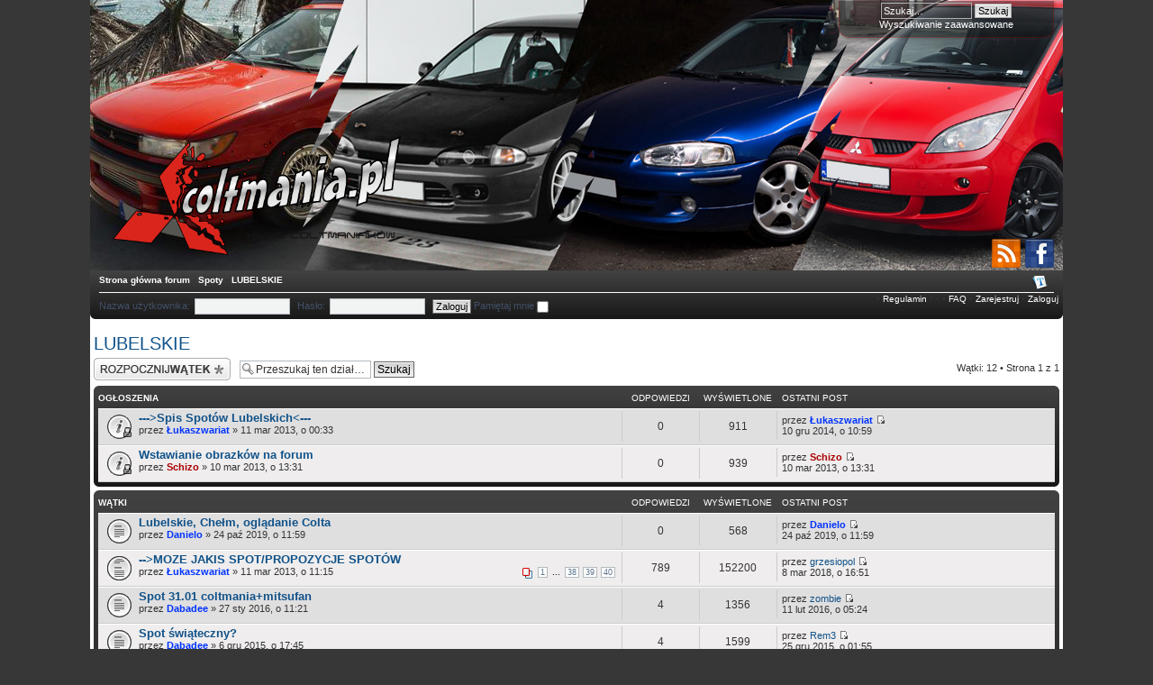

--- FILE ---
content_type: text/html; charset=UTF-8
request_url: http://coltmania.pl/lubelskie/
body_size: 6226
content:
<!DOCTYPE html PUBLIC "-//W3C//DTD XHTML 1.0 Strict//EN" "http://www.w3.org/TR/xhtml1/DTD/xhtml1-strict.dtd">
<html xmlns="http://www.w3.org/1999/xhtml" dir="ltr" lang="pl" xml:lang="pl">
<head>
<base href="http://coltmania.pl/"/>
<meta http-equiv="content-type" content="text/html; charset=UTF-8" />
<meta http-equiv="content-style-type" content="text/css" />
<meta http-equiv="content-language" content="pl" />
<meta http-equiv="imagetoolbar" content="no" />
<meta name="resource-type" content="document" />
<meta name="distribution" content="global" />
<meta name="keywords" content="" />
<meta name="description" content="" />

<title>Coltmania.pl &bull; LUBELSKIE</title>

<link rel="alternate" type="application/atom+xml" title="Kanał - Coltmania.pl" href="http://coltmania.pl/feed.php" /><link rel="alternate" type="application/atom+xml" title="Kanał - Najnowsze wątki" href="http://coltmania.pl/feed.php?mode=topics" /><link rel="alternate" type="application/atom+xml" title="Kanał - Dział - LUBELSKIE" href="http://coltmania.pl/feed.php?f=33" />

<!--
	phpBB style name: naruto_shippuuden
	Based on style:   prosilver (this is the default phpBB3 style)
	Original author:  Tom Beddard ( http://www.subBlue.com/ )
	Modified by:      CoSa NoStrA DeSiGn ( http://www.cosa-nostra-design.com/ )      
-->

<script type="text/javascript">
// <![CDATA[
	var jump_page = 'Wprowadź numer strony, do której chcesz przejść:';
	var on_page = '1';
	var per_page = '';
	var base_url = '';
	var style_cookie = 'phpBBstyle';
	var style_cookie_settings = '; path=/; domain=.coltmania.pl';
	var onload_functions = new Array();
	var onunload_functions = new Array();
	// www.phpBB-SEO.com SEO TOOLKIT BEGIN
	var seo_delim_start = '-';
	var seo_static_pagination = 'page';
	var seo_ext_pagination = '.html';
	var seo_external = true;
	var seo_external_sub = false;
	var seo_ext_classes = false;
	var seo_hashfix = true;
	// www.phpBB-SEO.com SEO TOOLKIT END
	

	/**
	* Find a member
	*/
	function find_username(url)
	{
		popup(url, 760, 570, '_usersearch');
		return false;
	}

	/**
	* New function for handling multiple calls to window.onload and window.unload by pentapenguin
	*/
	window.onload = function()
	{
		for (var i = 0; i < onload_functions.length; i++)
		{
			eval(onload_functions[i]);
		}
	};

	window.onunload = function()
	{
		for (var i = 0; i < onunload_functions.length; i++)
		{
			eval(onunload_functions[i]);
		}
	};

// ]]>
</script>
<script type="text/javascript" src="http://coltmania.pl/styles/prosilver/template/styleswitcher.js"></script>
<script type="text/javascript" src="http://coltmania.pl/styles/prosilver/template/forum_fn.js"></script>

<link href="http://coltmania.pl/styles/naruto_shippuuden/theme/print.css" rel="stylesheet" type="text/css" media="print" title="printonly" />
<link href="http://coltmania.pl/style.php?id=7&amp;lang=en&amp;sid=e5e6dfa8e7d24e1249c1614737a6dd1c" rel="stylesheet" type="text/css" media="screen, projection" />

<link href="http://coltmania.pl/styles/naruto_shippuuden/theme/normal.css" rel="stylesheet" type="text/css" title="A" />
<link href="http://coltmania.pl/styles/naruto_shippuuden/theme/medium.css" rel="alternate stylesheet" type="text/css" title="A+" />
<link href="http://coltmania.pl/styles/naruto_shippuuden/theme/large.css" rel="alternate stylesheet" type="text/css" title="A++" />


</head>

<body id="phpbb" class="section-viewforum ltr">
<div id="wrap">
<p class="skiplink"><a href="#start_here">Przejdź do zawartości</a></p>
	<a id="top" name="top" accesskey="t"></a>
	<div id="page-header">
		
			<div id="search-box">
				<form action="./search.php?sid=e5e6dfa8e7d24e1249c1614737a6dd1c" method="get" id="search">
				<fieldset>
					<input name="keywords" id="keywords" type="text" maxlength="128" title="Szukaj słów kluczowych" class="inputbox" value="Szukaj…" onclick="if(this.value=='Szukaj…')this.value='';" onblur="if(this.value=='')this.value='Szukaj…';" />
					<input class="button2" value="Szukaj" type="submit" /><br />
					<a href="./search.php?sid=e5e6dfa8e7d24e1249c1614737a6dd1c" title="Pokaż zaawansowane opcje wyszukiwania">Wyszukiwanie zaawansowane</a> <input type="hidden" name="sid" value="e5e6dfa8e7d24e1249c1614737a6dd1c" />

				</fieldset>
				</form>
			</div>
			
		<div class="headerbar">	
			<a href="http://coltmania.pl/" title="Strona główna forum" id="logo"><img src="http://coltmania.pl/styles/naruto_shippuuden/imageset/site_logo.png" width="320" height="132" alt="" title="" /></a>		
		<div id="share">
			<div id="facebook-logo"><a href="https://www.facebook.com/coltmaniapoland?ref=ts&fref=ts">&nbsp;</a></div>
			<div id="rss-logo"><a href="http://coltmania.pl/feed.php" title="Kanał - Coltmania.pl" onclick="window.open(this.href); return false"></a></div>
		</div>	
		</div>
	<a name="start_here"></a>
	
<div id="page-body2">
		<div class="navbar">
			<div class="inner">

			<ul class="linklist navlinks">
				<a href="http://coltmania.pl/" accesskey="h">Strona główna forum</a>  <strong>&#8249;</strong> <a href="http://coltmania.pl/spoty/">Spoty</a> <strong>&#8249;</strong> <a href="http://coltmania.pl/lubelskie/">LUBELSKIE</a>

				<li class="rightside"><a href="#" onclick="fontsizeup(); return false;" onkeypress="return fontsizeup(event);" class="fontsize" title="Zmień rozmiar tekstu">Zmień rozmiar tekstu</a></li>

				
			</ul>

<form method="post" action="http://coltmania.pl/ucp.php?mode=login&amp;redirect=.%2Fviewforum.php%3Fforum_uri%3Dlubelskie%26start%3D%26sid%3De5e6dfa8e7d24e1249c1614737a6dd1c&amp;sid=e5e6dfa8e7d24e1249c1614737a6dd1c" style="float:left;width:60%;overflow:visible;">
	<fieldset class="quick-login" style="float:left;white-space:nowrap;">
		<label for="nova_login_username">Nazwa użytkownika:</label>&nbsp;<input tabindex="100" type="text" name="username" id="nova_login_username" size="10" class="inputbox" style="min-width:100px" title="Nazwa użytkownika" />
		<label for="nova_login_password">Hasło:</label>&nbsp;<input tabindex="101" type="password" name="password" id="nova_login_password" size="10" class="inputbox" style="min-width:100px" title="Hasło" />
		<input tabindex="104" type="submit" name="login" value="Zaloguj" class="button2" />
		<label for="autologin">Pamiętaj mnie <input type="checkbox" name="autologin" id="autologin" /></label>
	</fieldset>
</form>


			<ul class="linklist rightside">
			&bull;	<a href="http://coltmania.pl/od-administracji/regulamin-forum-t764.html#p20789" title="Regulamin">Regulamin</a>
			&bull; 
			&bull;	
			&bull;	<a href="http://coltmania.pl/faq.php?sid=e5e6dfa8e7d24e1249c1614737a6dd1c" title="Najczęściej zadawane pytania">FAQ</a>
				
					&bull; <a href="http://coltmania.pl/ucp.php?mode=register&amp;sid=e5e6dfa8e7d24e1249c1614737a6dd1c">Zarejestruj</a>
					&bull; <a href="http://coltmania.pl/ucp.php?mode=login&amp;sid=e5e6dfa8e7d24e1249c1614737a6dd1c" title="Zaloguj" accesskey="x">Zaloguj</a>
				
			</ul>

			<span class="corners-bottom"><span></span></span></div>
		</div>
		</div>
<div id="page-body">
		
<h2><a href="http://coltmania.pl/lubelskie/">LUBELSKIE</a></h2>


	<div class="topic-actions" >

	
		<div class="buttons">
			<div class="post-icon"><a href="http://coltmania.pl/posting.php?mode=post&amp;f=33&amp;sid=e5e6dfa8e7d24e1249c1614737a6dd1c" title="Napisz wątek"><span></span>Napisz wątek</a></div>
		</div>
	
		<div class="search-box">
			<form method="get" id="forum-search" action="./search.php?sid=e5e6dfa8e7d24e1249c1614737a6dd1c">
			<fieldset>
				<input class="inputbox search tiny" type="text" name="keywords" id="search_keywords" size="20" value="Przeszukaj ten dział…" onclick="if (this.value == 'Przeszukaj ten dział…') this.value = '';" onblur="if (this.value == '') this.value = 'Przeszukaj ten dział…';" />
				<input class="button2" type="submit" value="Szukaj" />
				<input type="hidden" name="fid[0]" value="33" />
<input type="hidden" name="sid" value="e5e6dfa8e7d24e1249c1614737a6dd1c" />

			</fieldset>
			</form>
		</div>
	
		<div class="pagination">
			Wątki: 12 &bull; Strona <strong>1</strong> z <strong>1</strong>
		</div>
	

	</div>

		<div class="forumbg announcement">
		<div class="inner"><span class="corners-top"><span></span></span>
		<ul class="topiclist">
			<li class="header">
				<dl class="icon">
					<dt>Ogłoszenia</dt>
					<dd class="posts">Odpowiedzi</dd>
					<dd class="views">Wyświetlone</dd>
					<dd class="lastpost"><span>Ostatni post</span></dd>
				</dl>
			</li>
		</ul>
		<ul class="topiclist topics">
	

		<li class="row bg1 announce">
			<dl class="icon" style="background-image: url(http://coltmania.pl/styles/naruto_shippuuden/imageset/announce_read_locked.gif); background-repeat: no-repeat;">
				<dt title="Ten wątek jest zablokowany. Nie możesz w nim pisać ani edytować postów."><a href="http://coltmania.pl/lubelskie/spis-spotow-lubelskich-t27.html" class="topictitle">---&gt;Spis Spotów Lubelskich&lt;---</a>
					<br />
					przez <a href="http://coltmania.pl/member/%C5%81ukaszwariat/" style="color: #0033FF;" class="username-coloured">Łukaszwariat</a> &raquo; 11 mar 2013, o 00:33
				</dt>
				<dd class="posts">0 <dfn>Odpowiedzi</dfn></dd>
				<dd class="views">911 <dfn>Wyświetlone</dfn></dd>
				<dd class="lastpost"><span><dfn>Ostatni post </dfn>przez <a href="http://coltmania.pl/member/%C5%81ukaszwariat/" style="color: #0033FF;" class="username-coloured">Łukaszwariat</a>
					<a href="http://coltmania.pl/post706.html#p706"><img src="http://coltmania.pl/styles/naruto_shippuuden/imageset/icon_topic_latest.gif" width="11" height="9" alt="Zobacz najnowszy post" title="Zobacz najnowszy post" /></a> <br />10 gru 2014, o 10:59</span>
				</dd>
			</dl>
		</li>

	

		<li class="row bg2 announce">
			<dl class="icon" style="background-image: url(http://coltmania.pl/styles/naruto_shippuuden/imageset/announce_read_locked.gif); background-repeat: no-repeat;">
				<dt title="Ten wątek jest zablokowany. Nie możesz w nim pisać ani edytować postów."><a href="http://coltmania.pl/lubelskie/wstawianie-obrazkow-na-forum-t33.html" class="topictitle">Wstawianie obrazków na forum</a>
					<br />
					przez <a href="http://coltmania.pl/member/Schizo/" style="color: #AA0000;" class="username-coloured">Schizo</a> &raquo; 10 mar 2013, o 13:31
				</dt>
				<dd class="posts">0 <dfn>Odpowiedzi</dfn></dd>
				<dd class="views">939 <dfn>Wyświetlone</dfn></dd>
				<dd class="lastpost"><span><dfn>Ostatni post </dfn>przez <a href="http://coltmania.pl/member/Schizo/" style="color: #AA0000;" class="username-coloured">Schizo</a>
					<a href="http://coltmania.pl/post1459.html#p1459"><img src="http://coltmania.pl/styles/naruto_shippuuden/imageset/icon_topic_latest.gif" width="11" height="9" alt="Zobacz najnowszy post" title="Zobacz najnowszy post" /></a> <br />10 mar 2013, o 13:31</span>
				</dd>
			</dl>
		</li>

	
		</ul>
		<span class="corners-bottom"><span></span></span></div>
	</div>
	
		<div class="forumbg">
		<div class="inner"><span class="corners-top"><span></span></span>
		<ul class="topiclist">
			<li class="header">
				<dl class="icon">
					<dt>Wątki</dt>
					<dd class="posts">Odpowiedzi</dd>
					<dd class="views">Wyświetlone</dd>
					<dd class="lastpost"><span>Ostatni post</span></dd>
				</dl>
			</li>
		</ul>
		<ul class="topiclist topics">
	

		<li class="row bg1">
			<dl class="icon" style="background-image: url(http://coltmania.pl/styles/naruto_shippuuden/imageset/topic_read.gif); background-repeat: no-repeat;">
				<dt title="Brak nieprzeczytanych postów"><a href="http://coltmania.pl/lubelskie/lubelskie-chelm-ogladanie-colta-t12094.html" class="topictitle">Lubelskie, Chełm, oglądanie Colta</a>
					<br />
					przez <a href="http://coltmania.pl/member/Danielo/" style="color: #0033FF;" class="username-coloured">Danielo</a> &raquo; 24 paź 2019, o 11:59
				</dt>
				<dd class="posts">0 <dfn>Odpowiedzi</dfn></dd>
				<dd class="views">568 <dfn>Wyświetlone</dfn></dd>
				<dd class="lastpost"><span><dfn>Ostatni post </dfn>przez <a href="http://coltmania.pl/member/Danielo/" style="color: #0033FF;" class="username-coloured">Danielo</a>
					<a href="http://coltmania.pl/post183224.html#p183224"><img src="http://coltmania.pl/styles/naruto_shippuuden/imageset/icon_topic_latest.gif" width="11" height="9" alt="Zobacz najnowszy post" title="Zobacz najnowszy post" /></a> <br />24 paź 2019, o 11:59</span>
				</dd>
			</dl>
		</li>

	

		<li class="row bg2">
			<dl class="icon" style="background-image: url(http://coltmania.pl/styles/naruto_shippuuden/imageset/topic_read_hot.gif); background-repeat: no-repeat;">
				<dt title="Brak nieprzeczytanych postów"><a href="http://coltmania.pl/lubelskie/moze-jakis-spot-propozycje-spotow-t32.html" class="topictitle">--&gt;MOZE JAKIS SPOT/PROPOZYCJE SPOTÓW</a>
					<br />
					<strong class="pagination"><span><a href="http://coltmania.pl/lubelskie/moze-jakis-spot-propozycje-spotow-t32.html">1</a><span class="page-dots"> ... </span><a href="http://coltmania.pl/lubelskie/moze-jakis-spot-propozycje-spotow-t32-740.html">38</a><span class="page-sep">, </span><a href="http://coltmania.pl/lubelskie/moze-jakis-spot-propozycje-spotow-t32-760.html">39</a><span class="page-sep">, </span><a href="http://coltmania.pl/lubelskie/moze-jakis-spot-propozycje-spotow-t32-780.html">40</a></span></strong>przez <a href="http://coltmania.pl/member/%C5%81ukaszwariat/" style="color: #0033FF;" class="username-coloured">Łukaszwariat</a> &raquo; 11 mar 2013, o 11:15
				</dt>
				<dd class="posts">789 <dfn>Odpowiedzi</dfn></dd>
				<dd class="views">152200 <dfn>Wyświetlone</dfn></dd>
				<dd class="lastpost"><span><dfn>Ostatni post </dfn>przez <a href="http://coltmania.pl/member/grzesiopol/">grzesiopol</a>
					<a href="http://coltmania.pl/post173196.html#p173196"><img src="http://coltmania.pl/styles/naruto_shippuuden/imageset/icon_topic_latest.gif" width="11" height="9" alt="Zobacz najnowszy post" title="Zobacz najnowszy post" /></a> <br />8 mar 2018, o 16:51</span>
				</dd>
			</dl>
		</li>

	

		<li class="row bg1">
			<dl class="icon" style="background-image: url(http://coltmania.pl/styles/naruto_shippuuden/imageset/topic_read.gif); background-repeat: no-repeat;">
				<dt title="Brak nieprzeczytanych postów"><a href="http://coltmania.pl/lubelskie/spot-31-01-coltmania-mitsufan-t7977.html" class="topictitle">Spot 31.01 coltmania+mitsufan</a>
					<br />
					przez <a href="http://coltmania.pl/member/Dabadee/" style="color: #0033FF;" class="username-coloured">Dabadee</a> &raquo; 27 sty 2016, o 11:21
				</dt>
				<dd class="posts">4 <dfn>Odpowiedzi</dfn></dd>
				<dd class="views">1356 <dfn>Wyświetlone</dfn></dd>
				<dd class="lastpost"><span><dfn>Ostatni post </dfn>przez <a href="http://coltmania.pl/member/zombie/">zombie</a>
					<a href="http://coltmania.pl/post141661.html#p141661"><img src="http://coltmania.pl/styles/naruto_shippuuden/imageset/icon_topic_latest.gif" width="11" height="9" alt="Zobacz najnowszy post" title="Zobacz najnowszy post" /></a> <br />11 lut 2016, o 05:24</span>
				</dd>
			</dl>
		</li>

	

		<li class="row bg2">
			<dl class="icon" style="background-image: url(http://coltmania.pl/styles/naruto_shippuuden/imageset/topic_read.gif); background-repeat: no-repeat;">
				<dt title="Brak nieprzeczytanych postów"><a href="http://coltmania.pl/lubelskie/spot-swiateczny-t7764.html" class="topictitle">Spot świąteczny?</a>
					<br />
					przez <a href="http://coltmania.pl/member/Dabadee/" style="color: #0033FF;" class="username-coloured">Dabadee</a> &raquo; 6 gru 2015, o 17:45
				</dt>
				<dd class="posts">4 <dfn>Odpowiedzi</dfn></dd>
				<dd class="views">1599 <dfn>Wyświetlone</dfn></dd>
				<dd class="lastpost"><span><dfn>Ostatni post </dfn>przez <a href="http://coltmania.pl/member/Rem3/">Rem3</a>
					<a href="http://coltmania.pl/post139204.html#p139204"><img src="http://coltmania.pl/styles/naruto_shippuuden/imageset/icon_topic_latest.gif" width="11" height="9" alt="Zobacz najnowszy post" title="Zobacz najnowszy post" /></a> <br />25 gru 2015, o 01:55</span>
				</dd>
			</dl>
		</li>

	

		<li class="row bg1">
			<dl class="icon" style="background-image: url(http://coltmania.pl/styles/naruto_shippuuden/imageset/topic_read.gif); background-repeat: no-repeat;">
				<dt title="Brak nieprzeczytanych postów"><a href="http://coltmania.pl/lubelskie/otwarcie-sezonu-motoryzacyjnego-lublin-11-04-t6574.html" class="topictitle">Otwarcie sezonu motoryzacyjnego Lublin 11.04</a>
					<br />
					przez <a href="http://coltmania.pl/member/Dabadee/" style="color: #0033FF;" class="username-coloured">Dabadee</a> &raquo; 4 kwi 2015, o 15:19
				</dt>
				<dd class="posts">1 <dfn>Odpowiedzi</dfn></dd>
				<dd class="views">845 <dfn>Wyświetlone</dfn></dd>
				<dd class="lastpost"><span><dfn>Ostatni post </dfn>przez <a href="http://coltmania.pl/member/Rem3/">Rem3</a>
					<a href="http://coltmania.pl/post123058.html#p123058"><img src="http://coltmania.pl/styles/naruto_shippuuden/imageset/icon_topic_latest.gif" width="11" height="9" alt="Zobacz najnowszy post" title="Zobacz najnowszy post" /></a> <br />7 kwi 2015, o 13:47</span>
				</dd>
			</dl>
		</li>

	

		<li class="row bg2">
			<dl class="icon" style="background-image: url(http://coltmania.pl/styles/naruto_shippuuden/imageset/topic_read.gif); background-repeat: no-repeat;">
				<dt title="Brak nieprzeczytanych postów"><a href="http://coltmania.pl/lubelskie/wizyta-w-lublinie-t5467.html" class="topictitle">Wizyta w Lublinie</a>
					<br />
					przez <a href="http://coltmania.pl/member/El%20Banano/" style="color: #0033FF;" class="username-coloured">El Banano</a> &raquo; 20 paź 2014, o 16:07
				</dt>
				<dd class="posts">9 <dfn>Odpowiedzi</dfn></dd>
				<dd class="views">2261 <dfn>Wyświetlone</dfn></dd>
				<dd class="lastpost"><span><dfn>Ostatni post </dfn>przez <a href="http://coltmania.pl/member/El%20Banano/" style="color: #0033FF;" class="username-coloured">El Banano</a>
					<a href="http://coltmania.pl/post108547.html#p108547"><img src="http://coltmania.pl/styles/naruto_shippuuden/imageset/icon_topic_latest.gif" width="11" height="9" alt="Zobacz najnowszy post" title="Zobacz najnowszy post" /></a> <br />24 paź 2014, o 11:25</span>
				</dd>
			</dl>
		</li>

	

		<li class="row bg1">
			<dl class="icon" style="background-image: url(http://coltmania.pl/styles/naruto_shippuuden/imageset/topic_read.gif); background-repeat: no-repeat;">
				<dt title="Brak nieprzeczytanych postów"><a href="http://coltmania.pl/lubelskie/widziane-colty-w-lubelskim-t589.html" class="topictitle">Widziane Colty w Lubelskim:)</a>
					<br />
					przez <a href="http://coltmania.pl/member/eklife/" style="color: #0033FF;" class="username-coloured">eklife</a> &raquo; 22 kwi 2013, o 20:22
				</dt>
				<dd class="posts">2 <dfn>Odpowiedzi</dfn></dd>
				<dd class="views">1023 <dfn>Wyświetlone</dfn></dd>
				<dd class="lastpost"><span><dfn>Ostatni post </dfn>przez <a href="http://coltmania.pl/member/Przemcio/" style="color: #0033FF;" class="username-coloured">Przemcio</a>
					<a href="http://coltmania.pl/post107744.html#p107744"><img src="http://coltmania.pl/styles/naruto_shippuuden/imageset/icon_topic_latest.gif" width="11" height="9" alt="Zobacz najnowszy post" title="Zobacz najnowszy post" /></a> <br />17 paź 2014, o 00:22</span>
				</dd>
			</dl>
		</li>

	

		<li class="row bg2">
			<dl class="icon" style="background-image: url(http://coltmania.pl/styles/naruto_shippuuden/imageset/topic_read_hot.gif); background-repeat: no-repeat;">
				<dt title="Brak nieprzeczytanych postów"><a href="http://coltmania.pl/lubelskie/aktywni-uzytkownicy-z-lubelszczyzny-t30.html" class="topictitle">Aktywni użytkownicy z lubelszczyzny</a>
					<br />
					<strong class="pagination"><span><a href="http://coltmania.pl/lubelskie/aktywni-uzytkownicy-z-lubelszczyzny-t30.html">1</a><span class="page-sep">, </span><a href="http://coltmania.pl/lubelskie/aktywni-uzytkownicy-z-lubelszczyzny-t30-20.html">2</a><span class="page-sep">, </span><a href="http://coltmania.pl/lubelskie/aktywni-uzytkownicy-z-lubelszczyzny-t30-40.html">3</a></span></strong>przez <a href="http://coltmania.pl/member/Dabadee/" style="color: #0033FF;" class="username-coloured">Dabadee</a> &raquo; 11 mar 2013, o 03:30
				</dt>
				<dd class="posts">48 <dfn>Odpowiedzi</dfn></dd>
				<dd class="views">11056 <dfn>Wyświetlone</dfn></dd>
				<dd class="lastpost"><span><dfn>Ostatni post </dfn>przez <a href="http://coltmania.pl/member/Dabadee/" style="color: #0033FF;" class="username-coloured">Dabadee</a>
					<a href="http://coltmania.pl/post107033.html#p107033"><img src="http://coltmania.pl/styles/naruto_shippuuden/imageset/icon_topic_latest.gif" width="11" height="9" alt="Zobacz najnowszy post" title="Zobacz najnowszy post" /></a> <br />9 paź 2014, o 19:31</span>
				</dd>
			</dl>
		</li>

	

		<li class="row bg1">
			<dl class="icon" style="background-image: url(http://coltmania.pl/styles/naruto_shippuuden/imageset/topic_read.gif); background-repeat: no-repeat;">
				<dt title="Brak nieprzeczytanych postów"><a href="http://coltmania.pl/lubelskie/prosba-do-opiekunow-regionu-t3015.html" class="topictitle">Prośba do opiekunów regionu</a>
					<br />
					przez <a href="http://coltmania.pl/member/Schizo/" style="color: #AA0000;" class="username-coloured">Schizo</a> &raquo; 13 sty 2014, o 22:17
				</dt>
				<dd class="posts">0 <dfn>Odpowiedzi</dfn></dd>
				<dd class="views">530 <dfn>Wyświetlone</dfn></dd>
				<dd class="lastpost"><span><dfn>Ostatni post </dfn>przez <a href="http://coltmania.pl/member/Schizo/" style="color: #AA0000;" class="username-coloured">Schizo</a>
					<a href="http://coltmania.pl/post61010.html#p61010"><img src="http://coltmania.pl/styles/naruto_shippuuden/imageset/icon_topic_latest.gif" width="11" height="9" alt="Zobacz najnowszy post" title="Zobacz najnowszy post" /></a> <br />13 sty 2014, o 22:17</span>
				</dd>
			</dl>
		</li>

	

		<li class="row bg2">
			<dl class="icon" style="background-image: url(http://coltmania.pl/styles/naruto_shippuuden/imageset/topic_read.gif); background-repeat: no-repeat;">
				<dt title="Brak nieprzeczytanych postów"><a href="http://coltmania.pl/lubelskie/impreza-w-regionie-lubelskim-t31.html" class="topictitle">Impreza w regionie lubelskim</a>
					<br />
					przez <a href="http://coltmania.pl/member/%C5%81ukaszwariat/" style="color: #0033FF;" class="username-coloured">Łukaszwariat</a> &raquo; 11 mar 2013, o 04:24
				</dt>
				<dd class="posts">8 <dfn>Odpowiedzi</dfn></dd>
				<dd class="views">2245 <dfn>Wyświetlone</dfn></dd>
				<dd class="lastpost"><span><dfn>Ostatni post </dfn>przez <a href="http://coltmania.pl/member/%C5%81ukaszwariat/" style="color: #0033FF;" class="username-coloured">Łukaszwariat</a>
					<a href="http://coltmania.pl/post1100.html#p1100"><img src="http://coltmania.pl/styles/naruto_shippuuden/imageset/icon_topic_latest.gif" width="11" height="9" alt="Zobacz najnowszy post" title="Zobacz najnowszy post" /></a> <br />11 mar 2013, o 04:28</span>
				</dd>
			</dl>
		</li>

	
			</ul>
		<span class="corners-bottom"><span></span></span></div>
	</div>
	
	<form method="post" action="http://coltmania.pl/lubelskie/">
		<fieldset class="display-options">
			
			<label>Wyświetl wątki nie starsze niż: <select name="st" id="st"><option value="0" selected="selected">Wszystkie wątki</option><option value="1">dzień</option><option value="7">tydzień</option><option value="14">2 tygodnie</option><option value="30">miesiąc</option><option value="90">3 miesiące</option><option value="180">6 miesięcy</option><option value="365">rok</option></select></label>
			<label>Sortuj wg <select name="sk" id="sk"><option value="a">Autor</option><option value="t" selected="selected">Data</option><option value="r">Odpowiedzi</option><option value="s">Tytuł</option><option value="v">Wyświetlone</option></select></label>
			<label><select name="sd" id="sd"><option value="a">Rosnąco</option><option value="d" selected="selected">Malejąco</option></select> <input type="submit" name="sort" value="Przejdź" class="button2" /></label>
	
		</fieldset>
	</form>
	<hr />

	<div class="topic-actions">
		
		<div class="buttons">
			<div class="post-icon" title="Napisz wątek"><a href="http://coltmania.pl/posting.php?mode=post&amp;f=33&amp;sid=e5e6dfa8e7d24e1249c1614737a6dd1c"><span></span>Napisz wątek</a></div>
		</div>
		
		<div class="pagination">
			 Wątki: 12 &bull; Strona <strong>1</strong> z <strong>1</strong>
		</div>
		
	</div>

	<p></p><p><a href="http://coltmania.pl/" class="left-box left" accesskey="r">Powrót do Strona główna forum</a></p>

	<br /><br />

	<h3>Kto przegląda forum</h3>
	<p>Użytkownicy przeglądający ten dział: Brak zidentyfikowanych użytkowników i 1 gość</p>

	<h3>Twoje uprawnienia w tym dziale</h3>
	<p><strong>Nie możesz</strong> rozpoczynać nowych wątków<br /><strong>Nie możesz</strong> odpowiadać w wątkach<br /><strong>Nie możesz</strong> edytować swoich postów<br /><strong>Nie możesz</strong> usuwać swoich postów<br /><strong>Nie możesz</strong> dodawać załączników<br /></p>
<div class="navbar">
		<div class="inner"><span class="corners-top"><span></span></span>

		<ul class="linklist smally">
			<li class="icon-home"><a href="http://coltmania.pl/" accesskey="h">Strona główna forum</a></li>
				
			<li class="rightside"><a href="http://coltmania.pl/the-team.html">Ekipa</a> &bull;<a href="http://coltmania.pl/ucp.php?mode=delete_cookies&amp;sid=e5e6dfa8e7d24e1249c1614737a6dd1c">Usuń ciasteczka</a> </li>
		</ul>

		<span class="corners-bottom"><span></span></span></div>
	</div>
		</div>
<div>
	<a id="bottom" name="bottom" accesskey="z"></a>
	
</div>
	<div id="page-footer">
		<div class="copyright">Powered by <a href="http://www.phpbb.com/">phpBB</a>&reg; Forum Software &copy; phpBB Group
			<br />Przyjazne użytkownikom polskie wsparcie phpBB3 - <a href="http://phpbb3.pl">phpBB3.PL</a> <!-- Jeżeli chcesz usunąć tę wiadomość, znajdziesz ją w pliku language/pl/common.php. Prosimy jednak o nie usuwanie jej, a przynajmniej zostawienie samego linku do phpBB3.PL --><br /><a href="http://www.phpbb-seo.com/" title="phpBB SEO"><img src="http://coltmania.pl/images/phpbb-seo.png" alt="phpBB SEO"/></a> 
		<a href="http://ephe.pl"><b>Forum dla graczy</b></a>
		</div>
	</div>

</div>

</div>
</body>
</html>